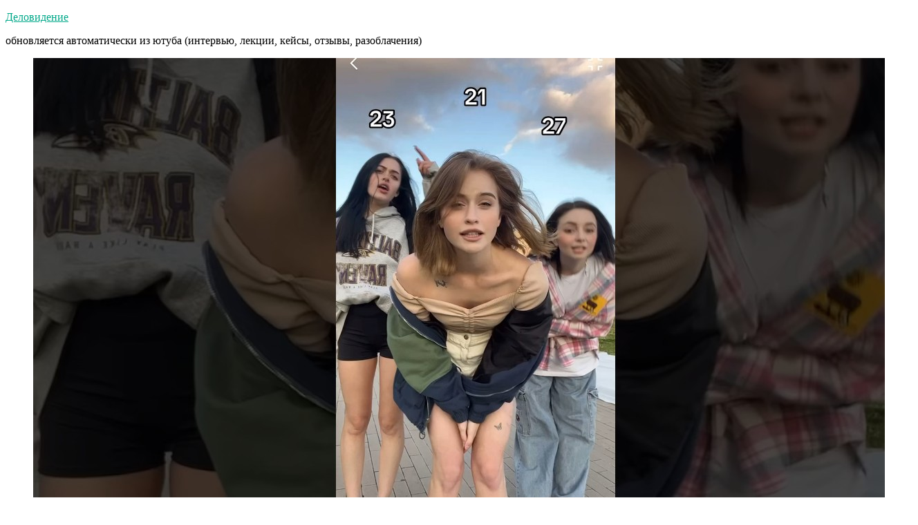

--- FILE ---
content_type: text/html; charset=utf-8
request_url: https://www.google.com/recaptcha/api2/aframe
body_size: 258
content:
<!DOCTYPE HTML><html><head><meta http-equiv="content-type" content="text/html; charset=UTF-8"></head><body><script nonce="numLHM6oRBrIP9Yz8p1tFw">/** Anti-fraud and anti-abuse applications only. See google.com/recaptcha */ try{var clients={'sodar':'https://pagead2.googlesyndication.com/pagead/sodar?'};window.addEventListener("message",function(a){try{if(a.source===window.parent){var b=JSON.parse(a.data);var c=clients[b['id']];if(c){var d=document.createElement('img');d.src=c+b['params']+'&rc='+(localStorage.getItem("rc::a")?sessionStorage.getItem("rc::b"):"");window.document.body.appendChild(d);sessionStorage.setItem("rc::e",parseInt(sessionStorage.getItem("rc::e")||0)+1);localStorage.setItem("rc::h",'1768733329994');}}}catch(b){}});window.parent.postMessage("_grecaptcha_ready", "*");}catch(b){}</script></body></html>